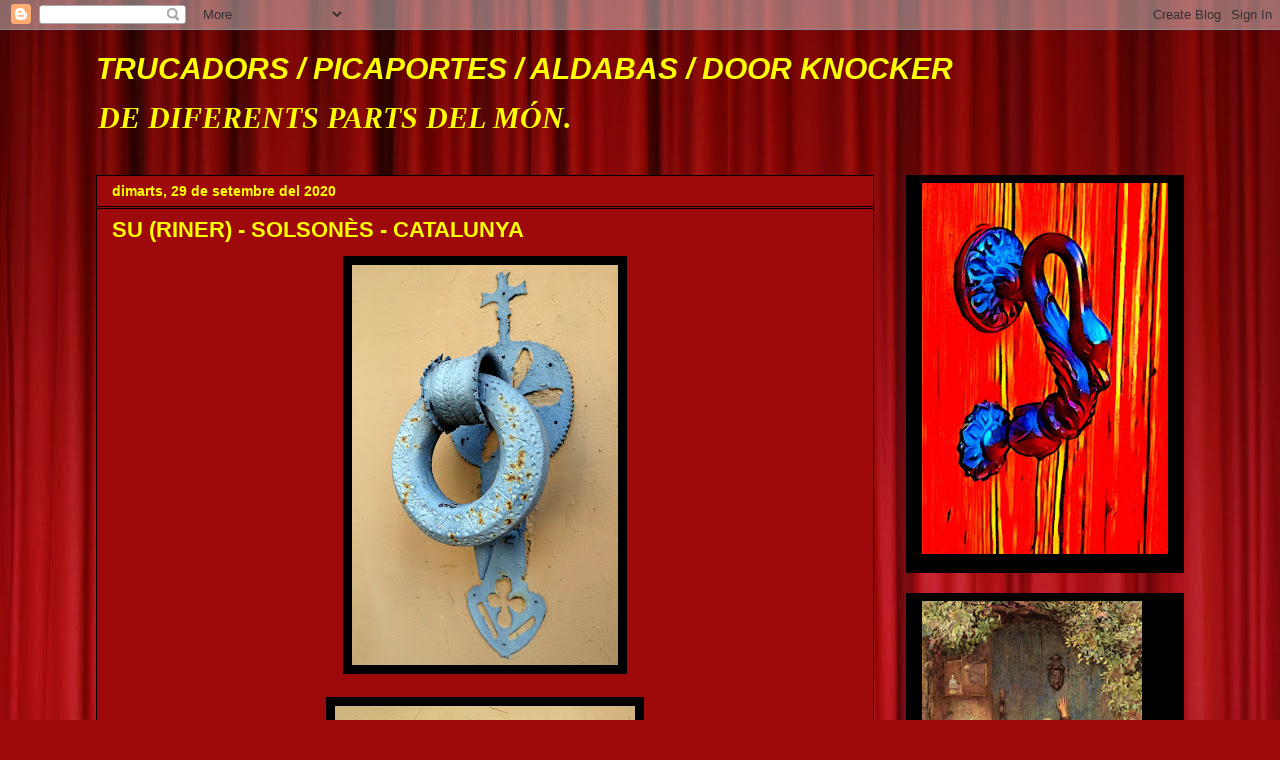

--- FILE ---
content_type: text/html; charset=UTF-8
request_url: https://trucadors.blogspot.com/b/stats?style=BLACK_TRANSPARENT&timeRange=ALL_TIME&token=APq4FmCuX_o4uqTc6mk9o5aGnsJC7LH6BsgRP0fnXZ-V1YS224TSrFhOqjFZwUqsaUemr0_U4NT_m8Ode4Y4SxCNNTCj6WbLZQ
body_size: -16
content:
{"total":610728,"sparklineOptions":{"backgroundColor":{"fillOpacity":0.1,"fill":"#000000"},"series":[{"areaOpacity":0.3,"color":"#202020"}]},"sparklineData":[[0,7],[1,9],[2,7],[3,6],[4,7],[5,10],[6,37],[7,20],[8,25],[9,41],[10,7],[11,12],[12,7],[13,4],[14,13],[15,35],[16,7],[17,11],[18,5],[19,21],[20,50],[21,99],[22,45],[23,74],[24,6],[25,8],[26,7],[27,5],[28,9],[29,3]],"nextTickMs":1800000}